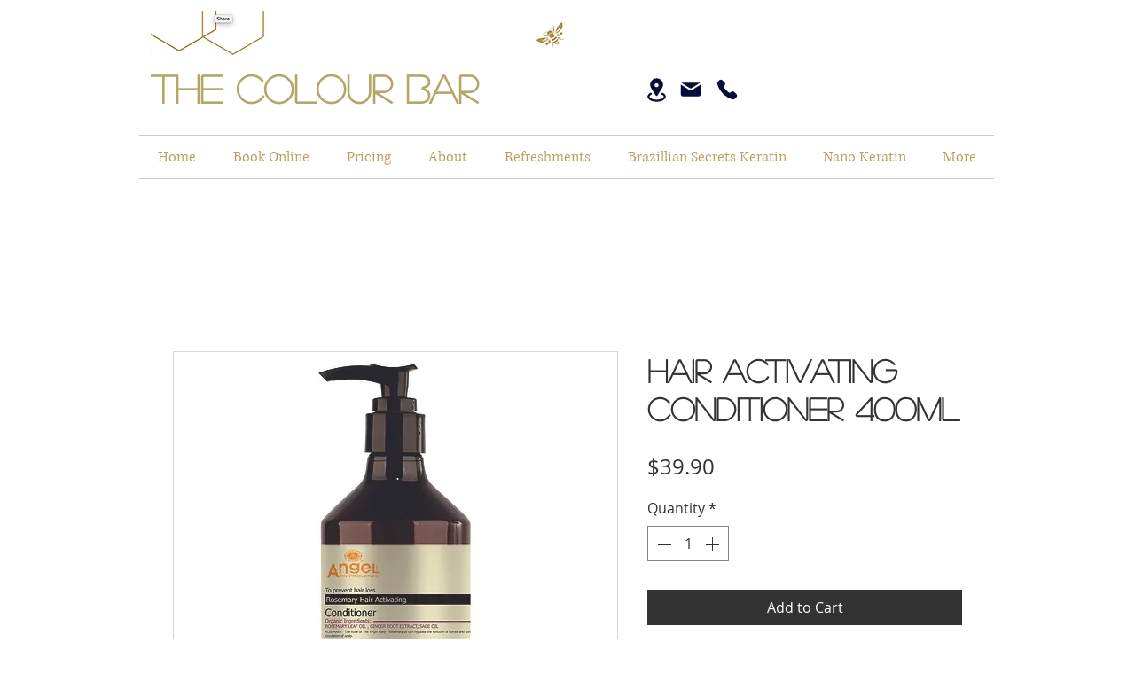

--- FILE ---
content_type: text/html; charset=utf-8
request_url: https://www.google.com/recaptcha/api2/aframe
body_size: 264
content:
<!DOCTYPE HTML><html><head><meta http-equiv="content-type" content="text/html; charset=UTF-8"></head><body><script nonce="nRa8maaUd0zrHdcusW7U5g">/** Anti-fraud and anti-abuse applications only. See google.com/recaptcha */ try{var clients={'sodar':'https://pagead2.googlesyndication.com/pagead/sodar?'};window.addEventListener("message",function(a){try{if(a.source===window.parent){var b=JSON.parse(a.data);var c=clients[b['id']];if(c){var d=document.createElement('img');d.src=c+b['params']+'&rc='+(localStorage.getItem("rc::a")?sessionStorage.getItem("rc::b"):"");window.document.body.appendChild(d);sessionStorage.setItem("rc::e",parseInt(sessionStorage.getItem("rc::e")||0)+1);localStorage.setItem("rc::h",'1768868308341');}}}catch(b){}});window.parent.postMessage("_grecaptcha_ready", "*");}catch(b){}</script></body></html>